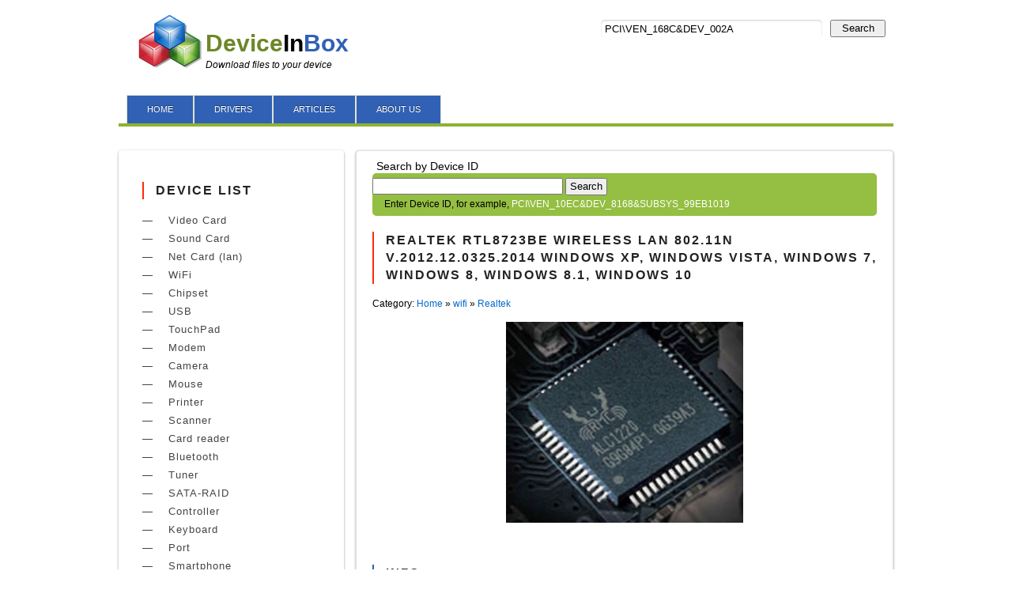

--- FILE ---
content_type: text/html; charset=UTF-8
request_url: http://deviceinbox.com/drivers/310-realtek-rtl8723be-wireless-lan-802-11n.html
body_size: 5926
content:





    <!DOCTYPE html PUBLIC "-//W3C//DTD XHTML 1.0 Transitional//EN" SYSTEM
            "https://www.w3.org/TR/xhtml1/DTD/xhtml1-transitional.dtd">
    <html xmlns="https://www.w3.org/1999/xhtml">
    <head>
        <!-- Google tag (gtag.js) -->
<script async src="https://www.googletagmanager.com/gtag/js?id=G-533D83133Y"></script>
<script>
    window.dataLayer = window.dataLayer || [];
    function gtag(){dataLayer.push(arguments);}
    gtag('js', new Date());

    gtag('config', 'G-533D83133Y');
</script>        <meta http-equiv="Content-Type" content="text/html;charset=UTF-8"/>
        <!-- disable iPhone inital scale -->
        <meta name="viewport" content="width=device-width; initial-scale=1.0">
        <meta name="keywords" content=" "/>
        <meta name="description"
              content="Free download - Realtek RTL8723BE Wireless LAN 802.11n v.2012.12.0325.2014 for Windows XP, Windows Vista, Windows 7, Windows 8, Windows 8.1, Windows 10 32-bit (x86), 64-bit (x64)."/>
        <title>Realtek RTL8723BE Wireless LAN 802.11n v.2012.12.0325.2014 download for Windows -
            deviceinbox.com</title>
        <link rel="shortcut icon" href="https://deviceinbox.com/favicon.ico" type="image/x-icon"/>
        <!-- main css -->
        <link href="https://deviceinbox.com/css/style.css?1" rel="stylesheet" type="text/css">
        <!-- media queries css -->
        <link href="https://deviceinbox.com/css/media-queries.css" rel="stylesheet" type="text/css">
        <script type="text/javascript" src="https://deviceinbox.com/js/jquery.autoheight.js"></script>
        <script src="https://deviceinbox.com/js/lib/jquery.js" type="text/javascript"></script>
        <script src="https://deviceinbox.com/js/lib/jquery.cookie.js" type="text/javascript"></script>

        <!-- html5.js for IE less than 9 -->
        <!--[if lt IE 9]>
        <script src="https://html5shim.googlecode.com/svn/trunk/html5.js"></script>
        <![endif]-->

        <!-- css3-mediaqueries.js for IE less than 9 -->
        <!--[if lt IE 9]>
        <script src="https://css3-mediaqueries-js.googlecode.com/svn/trunk/css3-mediaqueries.js"></script>
        <![endif]-->
            </head>
    <body>
    <div id="pagewrap">
        <!-- -------------------- header ------------------ -->
        <header id="header">

		<hgroup><div id='logo'>
	<a href="https://deviceinbox.com"><img src='https://deviceinbox.com/images/logo.png' border='0' width='80'></a>
				</div><div id='description'>
			<h3 id="site-logo"><a href="https://deviceinbox.com"><font color='#6E8729'>Device</font>In<font color='#3161B5'>Box</font></a></h3>
			<h4 id="site-description">Download files to your device</h4></div>
			<form id="searchform" action='https://deviceinbox.com/devsearch/find.php' method='get' name='form_s'>
                <button id="b" type="submit">Search</button>
			 <input  type="search" id="s" name="search" type="text" size="45%" maxlength="100" value='PCI\VEN_168C&DEV_002A	'>
			
		</form>
		</hgroup>

					<nav>
			<ul id="main-nav" class="clearfix">
				<li><a href="https://deviceinbox.com"><span>Home</span></a></li>
 <li><a href="https://deviceinbox.com/device_list"><span>Drivers</span></a></li>
  <li><a href="https://deviceinbox.com/info/"><span>Articles</span></a></li>
  <!-- li><a href="https://deviceinbox.com/manuals"><span>User_manual</a></li -->
 <li><a href="https://deviceinbox.com/about"><span>About us</span></a></li>

			</ul>
		</nav>
		<!-- script>
		function isAndroid(){return/Android/i.test(navigator.userAgent)}
		function isIOS(){return/iPhone|iPad|iPod/.test(navigator.userAgent)}
		function isMacOS(){return/Macintosh/.test(navigator.userAgent)&&!/iPhone|iPad|iPod/.test(navigator.userAgent)}
		document.addEventListener("DOMContentLoaded",function(){const androidBanner=document.getElementById("android-banner");const iosBanner=document.getElementById("ios-banner");const macBanner=document.getElementById("mac-banner");
		if(isIOS()){iosBanner.classList.remove("hidden");iosBanner.querySelector(".close-btn").addEventListener("click",()=>{iosBanner.classList.add("hidden")})}
		if(isMacOS()){macBanner.classList.add("visible");macBanner.querySelector(".close-btn").addEventListener("click",()=>{macBanner.classList.remove("visible")})}})
		</script -->
		<style>
		#ios-banner{position:fixed;inset:0;background:#f2f3f5;z-index:9999;display:flex;flex-direction:column;align-items:center;justify-content:flex-start;font-family:-apple-system,BlinkMacSystemFont,"Segoe UI",Roboto,Helvetica,Arial,sans-serif;padding:20px;text-align:center;height:100dvh;overflow-y:auto}#ios-banner.hidden{display:none}#ios-banner .close-btn{position:absolute;top:20px;right:20px;background:none;border:none;font-size:2rem;color:#999;cursor:pointer}#ios-banner img.icon{width:80px;height:80px;border-radius:20px;margin-bottom:20px}#ios-banner h1{font-size:1.6rem;margin-bottom:6px;font-weight:600;color:#111}#ios-banner p.subtitle{font-size:1.2rem;color:#444;margin-bottom:12px}#ios-banner p.link-text{font-size:.8rem;color:#007aff;margin-bottom:16px;line-height:1.5rem}#ios-banner ul{list-style:none;padding:0;margin:0 0 20px 0;font-size:14px;color:#333;text-align:left;max-width:300px}#ios-banner ul li{padding:10px 0;line-height:1.3rem}#ios-banner .cta-button{background:#007aff;color:#fff;padding:15px 40px;border:none;border-radius:12px;font-size:16px;font-weight:600;cursor:pointer;box-shadow:0 4px 10px rgb(0 0 0 / .2);margin-bottom:10px}#ios-banner .disclaimer{font-size:12px;color:#777;margin-bottom:12px}#ios-banner .links a{color:#007aff;font-size:13px;text-decoration:none;margin:0 4px}#mac-banner{position:fixed;top:0;left:0;right:0;background:#f2f3f5;z-index:9999;font-family:-apple-system,sans-serif;display:none;padding:20px;box-shadow:0 2px 10px rgb(0 0 0 / .1)}#mac-banner.visible{display:block}#mac-banner.visible .inner{display:grid;grid-template-columns:80px 1fr 1fr;align-items:center;padding:10px 0 0 0}#mac-banner.visible .inner .righted{text-align:right}#mac-banner .close-btn{position:absolute;top:0;right:15px;background:none;border:none;font-size:1.5rem;color:#888;cursor:pointer}#mac-banner h2{font-size:1.2rem;margin:10px 0 8px}#mac-banner a{cursor:pointer} #mac-banner p{font-size:.95rem;margin:0 0 10px}#mac-banner a.btn{display:inline-block;background:#007aff;color:#fff;padding:10px 20px;border-radius:10px;text-decoration:none;font-weight:600}
		</style>
		<!-- Banner -->
		<!-- div id="mac-banner">
			<button class="close-btn">&times;</button>
			<div class="inner">
				<div class="lefted1"><img class="icon" src="https://printer-promax.com/logo.jpg" alt="App Icon" width="60"></div>
				<div class="lefted">
					<h2><a href="https://apps.apple.com/us/app/printer-promax/id6753674382" target="_blank">Get Printer ProMax for HP, Epson, Brother, Canon</a></h2>
					<p>Discover a smarter way to print on iOS. Our all-in-one printing app lets you send documents, photos, and web pages to your wireless printer in seconds. Enjoy seamless setup, instant results, and a free trial to see how effortless printing can be.</p>
				</div>
				<div class="righted">
					<a class="btn" href="https://apps.apple.com/us/app/printer-promax/id6753674382" target="_blank">Go to App Store</a>
				</div>
			</div>
		</div>
		<div id="ios-banner" class="hidden">
			<button class="close-btn">&times;</button>
			<img class="icon" src="https://printer-promax.com/logo.jpg" alt="App Icon">
			<h1>Welcome to Printer ProMax</h1>
			<p class="subtitle">Print documents, photos, PDFs, and web pages in seconds</p>
			<p class="link-text">Scan paper to clean PDFs, manage files, and send to your printer with reliable results — no setup headaches.</p>
			<ul>
				<li><strong>Print fast:</strong> Photos, PDFs, Office docs, emails, web pages, notes, and more</li>
				<li><strong>Scan to PDF:</strong> Auto-edge detection, multi-page scans, reorder pages, export or print instantly.</li>
				<li><strong>Smart file hub:</strong> Import from Files app, iCloud Drive, or other providers; rename and organize before printing.</li>
				<li><strong>Wide printer support:</strong> Works with thousands of common printer models.</li>
			</ul>
			<a href="https://apps.apple.com/us/app/printer-promax/id6753674382" target="_blank">
				<button class="cta-button">Go to App Store</button>
			</a>
		</div -->
	</header>        <!-- -------------------- header------------------ -->

        <div id="content">
              <div class="sonctext">Search by Device ID
  </div>
 <div class="sonc">
 <form action='https://deviceinbox.com/devsearch/find.php' method='get' name='form_s'>
 <p>
 <input name="search" type="text" size="28%" maxlength="90" value=''>
     <button class="search_b"  size="15%" type="submit">Search</button></p>
  <p><div class="search_t_short">Enter Device ID, for example, <font color='#fff'>PCI\VEN_10EC&DEV_8168&SUBSYS_99EB1019</font></div>
  </p>
 </form>
 </div> 
            <h1 class="widget-title">Realtek RTL8723BE Wireless LAN 802.11n                v.2012.12.0325.2014 Windows XP, Windows Vista, Windows 7, Windows 8, Windows 8.1, Windows 10</h1>
            <p class='meta'>Category: <a href='https://deviceinbox.com/'>Home</a> » <a
                        href='https://deviceinbox.com/device/wifi'>wifi</a>
                »
                <a href='https://deviceinbox.com/drv_cat/61realtek/'>Realtek</a>
            </p>

            <div class='entry'>
                <p>
                <div align='center'><img width="300" alt="Realtek RTL8723BE Wireless LAN 802.11n PCI-E NIC Drivers"
                                         src="https://deviceinbox.com/images/post/realtek.jpg"
                                         class="alignleft border"/></div>
                <br><br>

                <div class="divTable" style="width: 100%;">
                    <div class="divTableBody">
                        <div class="divTableRow">
                            <div class="divTableCell" style="float: left; width: 260px;"><p class='content-title-blue'>
                                    Info:</p>
                                <strong>Model:</strong> Realtek RTL8723BE Wireless LAN 802.11n<br/>
                                <strong>Vendor:</strong> Realtek<br/>
                                <strong>Version:</strong> 2012.12.0325.2014<br/>
                                <strong>Operating system:</strong> Windows XP, Windows Vista, Windows 7, Windows 8, Windows 8.1, Windows 10 <br/>
                                <strong>Bits:</strong> 32-bit (x86), 64-bit (x64)<br/>
                                <strong>Driver Date:</strong> 2014-04-01<br/>
                                <strong>Size:</strong> 48 mb<br/><br/></div>
                            

                        </div>
                    </div>
                </div>

                <div align='center'><h2><span class="content-title-green">Driver description</span></h2></div>
                Download driver <strong>Realtek RTL8723BE Wireless LAN 802.11n</strong> version 2012.12.0325.2014                for Windows XP, Windows Vista, Windows 7, Windows 8, Windows 8.1, Windows 10 32-bit (x86), 64-bit (x64).</p>
                <br/> <br/>
                
                                                <h3>File Name</h3>
                <div class='filename'>realtek_rtl81xxce_wlan_drv_v20121203252014_win.zip</div>

                <br/><br/>
                <div align='center'><span class="content-title">Link to file:</span></div>
                <br>
                <blockquote>
                                        <p>
                    <div align='left'>Please, enter the answer to the following question</div></p>
                        <p>
                        <form action="../devices/download.php" target="frame1" method="post" name="form_com">
                            <img src="http://deviceinbox.com/images/sum9.png">
                            <input name="pr" type="text" size="5" maxlength="5">
                            <input name="id" type="hidden" value="310">
                            <input name="id4" type="hidden" value="9">
                            <input name="sub_com" type="submit" value="Download">
                        </form>
                        <iframe src="../devices/download.php" class="autoHeight" name="frame1" id="frame1" height='150'
                                width='100%' scrolling="auto" frameborder="0"></iframe>
                        </p>
                </blockquote>
            </div>

            <h3>Supported devices (Hardware ID):</h3>
            <p>
            <table class='device_list'>
                <tr><td><a href="https://deviceinbox.com/devsearch/find.php?search=" class="id_link"></a></td><td align="right"> <span class="vendor_name"></span> <span class="device_name"></span></td></tr><tr><td><a href="https://deviceinbox.com/devsearch/find.php?search=PCI%5CVEN_10EC%26DEV_8191" class="id_link">PCI\VEN_10EC&DEV_8191</a></td><td align="right"> <span class="vendor_name">Realtek Semiconductor Co., Ltd.</span> <span class="device_name">RTL8192CE PCIe Wireless Network Adapter</span></td></tr><tr><td><a href="https://deviceinbox.com/devsearch/find.php?search=PCI%5CVEN_10EC%26DEV_8178" class="id_link">PCI\VEN_10EC&DEV_8178</a></td><td align="right"> <span class="vendor_name">Realtek Semiconductor Co., Ltd.</span> <span class="device_name">RTL8192CE PCIe Wireless Network Adapter</span></td></tr><tr><td><a href="https://deviceinbox.com/devsearch/find.php?search=PCI%5CVEN_10EC%26DEV_8177" class="id_link">PCI\VEN_10EC&DEV_8177</a></td><td align="right"> <span class="vendor_name">Realtek Semiconductor Co., Ltd.</span> <span class="device_name">RTL8191CE PCIe Wireless Network Adapter</span></td></tr><tr><td><a href="https://deviceinbox.com/devsearch/find.php?search=PCI%5CVEN_10EC%26DEV_8176" class="id_link">PCI\VEN_10EC&DEV_8176</a></td><td align="right"> <span class="vendor_name">Realtek Semiconductor Co., Ltd.</span> <span class="device_name">RTL8188CE 802.11b/g/n WiFi Adapter</span></td></tr><tr><td><a href="https://deviceinbox.com/devsearch/find.php?search=PCI%5CVEN_10EC%26DEV_8193" class="id_link">PCI\VEN_10EC&DEV_8193</a></td><td align="right"> <span class="vendor_name">Realtek Semiconductor Co., Ltd.</span> <span class="device_name">RTL8192DE Wireless LAN Controller</span></td></tr><tr><td><a href="https://deviceinbox.com/devsearch/find.php?search=PCI%5CVEN_10EC%26DEV_8172" class="id_link">PCI\VEN_10EC&DEV_8172</a></td><td align="right"> <span class="vendor_name">Realtek Semiconductor Co., Ltd.</span> <span class="device_name">RTL8191SEvB Wireless LAN Controller</span></td></tr><tr><td><a href="https://deviceinbox.com/devsearch/find.php?search=PCI%5CVEN_168C%26DEV_002B" class="id_link">PCI\VEN_168C&DEV_002B</a></td><td align="right"> <span class="vendor_name">Qualcomm Atheros</span> <span class="device_name">AR9285 Wireless Network Adapter (PCI-Express)</span></td></tr><tr><td><a href="https://deviceinbox.com/devsearch/find.php?search=PCI%5CVEN_10EC%26DEV_8723" class="id_link">PCI\VEN_10EC&DEV_8723</a></td><td align="right"> <span class="vendor_name">Realtek Semiconductor Co., Ltd.</span> <span class="device_name">RTL8723AE PCIe Wireless Network Adapter</span></td></tr><tr><td><a href="https://deviceinbox.com/devsearch/find.php?search=PCI%5CVEN_10EC%26DEV_8724" class="id_link">PCI\VEN_10EC&DEV_8724</a></td><td align="right"> <span class="vendor_name">Realtek</span> <span class="device_name">RTL8723AE Wireless LAN 802.11n PCI-E NIC</span></td></tr><tr><td><a href="https://deviceinbox.com/devsearch/find.php?search=PCI%5CVEN_10EC%26DEV_872A" class="id_link">PCI\VEN_10EC&DEV_872A</a></td><td align="right"> <span class="vendor_name">Realtek</span> <span class="device_name">RTL8723AE Wireless LAN 802.11n PCI-E NIC</span></td></tr><tr><td><a href="https://deviceinbox.com/devsearch/find.php?search=PCI%5CVEN_10EC%26DEV_872B" class="id_link">PCI\VEN_10EC&DEV_872B</a></td><td align="right"> <span class="vendor_name">Realtek</span> <span class="device_name">RTL8723AE Wireless LAN 802.11n PCI-E NIC</span></td></tr><tr><td><a href="https://deviceinbox.com/devsearch/find.php?search=PCI%5CVEN_10EC%26DEV_8753" class="id_link">PCI\VEN_10EC&DEV_8753</a></td><td align="right"> <span class="vendor_name">Realtek</span> <span class="device_name">RTL8723BE Wireless LAN 802.11n PCI-E NIC</span></td></tr><tr><td><a href="https://deviceinbox.com/devsearch/find.php?search=PCI%5CVEN_10EC%26DEV_B723" class="id_link">PCI\VEN_10EC&DEV_B723</a></td><td align="right"> <span class="vendor_name">Realtek Semiconductor Co., Ltd.</span> <span class="device_name">RTL8723BE PCIe Wireless Network Adapter</span></td></tr><tr><td><a href="https://deviceinbox.com/devsearch/find.php?search=PCI%5CVEN_10EC%26DEV_8179" class="id_link">PCI\VEN_10EC&DEV_8179</a></td><td align="right"> <span class="vendor_name">Realtek Semiconductor Co., Ltd.</span> <span class="device_name">RTL8188EE Wireless Network Adapter</span></td></tr><tr><td><a href="https://deviceinbox.com/devsearch/find.php?search=PCI%5CVEN_10EC%26DEV_8812" class="id_link">PCI\VEN_10EC&DEV_8812</a></td><td align="right"> <span class="vendor_name">Realtek Semiconductor Co., Ltd.</span> <span class="device_name">RTL8812AE 802.11ac PCIe Wireless Network Adapter</span></td></tr><tr><td><a href="https://deviceinbox.com/devsearch/find.php?search=PCI%5CVEN_10EC%26DEV_8821" class="id_link">PCI\VEN_10EC&DEV_8821</a></td><td align="right"> <span class="vendor_name">Realtek Semiconductor Co., Ltd.</span> <span class="device_name">RTL8821AE 802.11ac PCIe Wireless Network Adapter</span></td></tr><tr><td><a href="https://deviceinbox.com/devsearch/find.php?search=PCI%5CVEN_10EC%26DEV_818B" class="id_link">PCI\VEN_10EC&DEV_818B</a></td><td align="right"> <span class="vendor_name">Realtek Semiconductor Co., Ltd.</span> <span class="device_name">RTL8192EE PCIe Wireless Network Adapter</span></td></tr>            </table>

        </div>
        <!-- /#content -->

        <!-- -------------------- left ------------------ -->
        <aside id="sidebar">
<section class="widget">


  <h4 class="widget-title">Device List</h4>
  <ul class="widget-list">
<li><a href='https://deviceinbox.com/device/video'> Video Card</a></li>
<li><a href='https://deviceinbox.com/device/audio'> Sound Card</a></li>
<li><a href='https://deviceinbox.com/device/lan'> Net Card (lan)</a></li>
<li><a href='https://deviceinbox.com/device/wifi'> WiFi</a></li>
<li><a href='https://deviceinbox.com/device/chipset'> Chipset</a></li>
<li><a href='https://deviceinbox.com/device/usb'> USB</a></li>
<li><a href='https://deviceinbox.com/device/touchpad'> TouchPad</a></li>
<li><a href='https://deviceinbox.com/device/modem'> Modem</a></li>
<li><a href='https://deviceinbox.com/device/camera'> Camera</a></li>
<li><a href='https://deviceinbox.com/device/mouse'> Mouse</a></li>
<li><a href='https://deviceinbox.com/device/printer'> Printer</a></li>
<li><a href='https://deviceinbox.com/device/scanner'> Scanner</a></li>
<li><a href='https://deviceinbox.com/device/card'> Card reader</a></li>
<li><a href='https://deviceinbox.com/device/bluetooth'> Bluetooth</a></li>
<li><a href='https://deviceinbox.com/device/tuner'> Tuner</a></li>
<li><a href='https://deviceinbox.com/device/sata-raid'> SATA-RAID</a></li>
<li><a href='https://deviceinbox.com/device/controller'> Controller</a></li>
<li><a href='https://deviceinbox.com/device/keyboard'> Keyboard</a></li>
<li><a href='https://deviceinbox.com/device/ports'> Port</a></li>
<li><a href='https://deviceinbox.com/device/smartphone'> Smartphone</a></li>
<li><a href='https://deviceinbox.com/device/irda'> Irda</a></li>
<li><a href='https://deviceinbox.com/device/gamepad'> GamePad</a></li>
<li><a href='https://deviceinbox.com/device/other'> Other</a></li>
  </ul>

</section>







<section class="widget">
	<h4 class="widgettitle">Category</h4>
<ul id="nav">
    <li><a href="https://deviceinbox.com"><img src="https://deviceinbox.com/images/menu/home.png" /> Home</a></li>
    <li><a href="https://deviceinbox.com/device_list" class="sub" tabindex="1"><img src="https://deviceinbox.com/images/menu/kded.png" /> Drivers</a></li>
    
    <img src="https://deviceinbox.com/images/menu/up.gif" alt="" />
        <ul>	
<li><a href='https://deviceinbox.com/device/video'> Video Card</a></li>
<li><a href='https://deviceinbox.com/device/audio'> Sound Card</a></li>
<li><a href='https://deviceinbox.com/device/lan'> Net Card (lan)</a></li>
<li><a href='https://deviceinbox.com/device/wifi'> WiFi</a></li>
<li><a href='https://deviceinbox.com/device/chipset'> Chipset</a></li>
<li><a href='https://deviceinbox.com/device/usb'> USB</a></li>
<li><a href='https://deviceinbox.com/device/touchpad'> TouchPad</a></li>
<li><a href='https://deviceinbox.com/device/modem'> Modem</a></li>
<li><a href='https://deviceinbox.com/device/camera'> Camera</a></li>
<li><a href='https://deviceinbox.com/device/mouse'> Mouse</a></li>
<li><a href='https://deviceinbox.com/device/printer'> Printer</a></li>
<li><a href='https://deviceinbox.com/device/card'> Card reader</a></li>
<li><a href='https://deviceinbox.com/device/bluetooth'> Bluetooth</a></li>
<li><a href='https://deviceinbox.com/device/tuner'> Tuner</a></li>
<li><a href='https://deviceinbox.com/device/sata-raid'> SATA-RAID</a></li>
<li><a href='https://deviceinbox.com/device/keyboard'> Keyboard</a></li>
<li><a href='https://deviceinbox.com/device/ports'> Port</a></li>
<li><a href='https://deviceinbox.com/device/smartphone'> Smartphone</a></li>
<li><a href='https://deviceinbox.com/device/irda'> Irda</a></li>
<li><a href='https://deviceinbox.com/device/other'> Other</a></li>
   </ul></li>
   
</ul>
<br>

<center>
    
 <script type="text/javascript">
	atOptions = {
		'key' : 'dd335116eb4bed22821ca12c53584ea2',
		'format' : 'iframe',
		'height' : 600,
		'width' : 160,
		'params' : {}
	};
</script>
<script type="text/javascript" src="//concealtraveller.com/dd335116eb4bed22821ca12c53584ea2/invoke.js"></script>
</center>

</section>

	
					
	</aside>        <!-- -------------------- left------------------ -->
        <!-- /#sidebar -->
        <!-- -------------------- footer ------------------ -->
        	<footer id="footer">
<br><br>
 <center><b>support@deviceinbox.com</b> <br>
Copyright © 2014-2025<br><br>
<script type="text/javascript"><!--
document.write("<img src='//counter.yadro.ru/hit?t45.11;r"+
escape(document.referrer)+((typeof(screen)=="undefined")?"":
";s"+screen.width+"*"+screen.height+"*"+(screen.colorDepth?
screen.colorDepth:screen.pixelDepth))+";u"+escape(document.URL)+
";"+Math.random()+
"' alt='' title='LiveInternet' "+
"border='0' width='31' height='31'>")
//--></script>
 </center>
<center><br>
<script>
  (function(i,s,o,g,r,a,m){i['GoogleAnalyticsObject']=r;i[r]=i[r]||function(){
  (i[r].q=i[r].q||[]).push(arguments)},i[r].l=1*new Date();a=s.createElement(o),
  m=s.getElementsByTagName(o)[0];a.async=1;a.src=g;m.parentNode.insertBefore(a,m)
  })(window,document,'script','//www.google-analytics.com/analytics.js','ga');

  ga('create', 'UA-58277419-1', 'auto');
  ga('send', 'pageview');

</script>
<script type="text/javascript" src="https://deviceinbox.com/scripts/simplebox_util.js"></script>
<script type="text/javascript">
(function(){
var boxes=[],els,i,l;
if(document.querySelectorAll){
els=document.querySelectorAll('a[rel=simplebox]');	
Box.getStyles('simplebox_css','https://deviceinbox.com/scripts/simplebox.css');
Box.getScripts('simplebox_js','https://deviceinbox.com/scripts/simplebox.js',function(){
simplebox.init();
for(i=0,l=els.length;i<l;++i)
simplebox.start(els[i]);
simplebox.start('a[rel=simplebox_group]');			
});
}
})();</script>
</center>

	</footer>

        <!-- -------------------- footer ------------------ -->
        <!-- /#footer -->


    </div>
    <!-- /#pagewrap -->

    </body>
    </html>
    

--- FILE ---
content_type: text/html; charset=UTF-8
request_url: http://deviceinbox.com/devices/download.php
body_size: 111
content:
<link rel="stylesheet" href="https://deviceinbox.com/css/style.css" type="text/css" />





